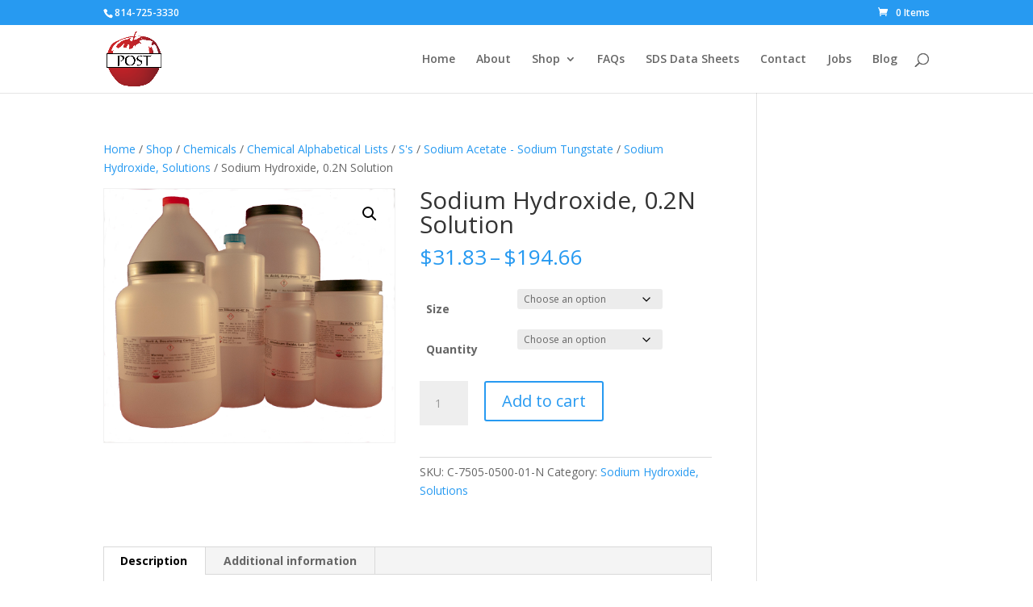

--- FILE ---
content_type: text/css
request_url: https://postapplescientific.com/wp-content/plugins/woo-shipperhq/assets/css/shipperhq-styles.css?ver=1.9.0
body_size: 117
content:
/*
 * ShipperHQ
 *
 * @category ShipperHQ
 * @package wordpress
 * @copyright Copyright (c) 2022 Zowta LTD and Zowta LLC (http://www.ShipperHQ.com)
 * @license http://opensource.org/licenses/osl-3.0.php Open Software License (OSL 3.0)
 * @author ShipperHQ Team sales@shipperhq.com
 */

.shipperhq-method-description {
    font-size: small;
    display: block;
}

/*
Placeholder. Can be used to change style of shipping method label
label[for^="shipping_method"] { }
*/


--- FILE ---
content_type: application/javascript
request_url: https://postapplescientific.com/wp-content/plugins/woocommerce-gateway-firstdata/assets/js/frontend/wc-first-data-payeezy-gateway-payment-form.min.js?ver=4.9.0
body_size: -33
content:
"use strict";jQuery(function(_){window.WC_First_Data_Payeezy_Gateway_Payment_Form_Handler=window.SV_WC_Payment_Form_Handler_v5_10_3,_(document.body).trigger("wc_first_data_payeezy_gateway_payment_form_handler_loaded")});